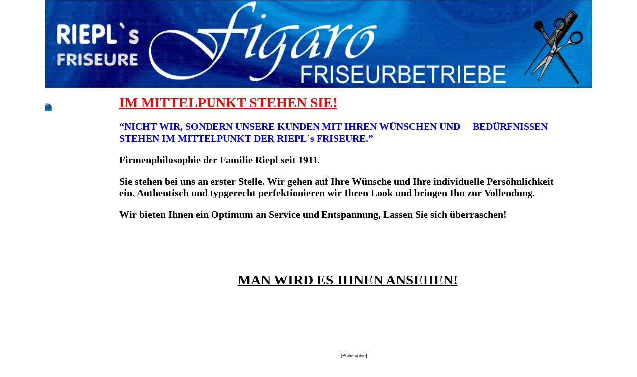

--- FILE ---
content_type: text/html
request_url: http://www.figaro-online.de/html/philosophie.html
body_size: 2486
content:
<!DOCTYPE html>
<html>
<head>
<title>Philosophie</title>
<meta charset="ISO-8859-1"/>
<meta http-equiv="X-UA-Compatible" content="IE=edge"/>
<meta name="Robots" content="Figaro
Barbarella
Ingrid & Pauli
Riepl
Riepl`s
Friseure
Friseur
Frisör
Haarstudio
Perücken
Zweithaar
Toupets
Frankfurt
Traunreut
Burghausen
"/>
<meta name="Beschreibung" content="Riepl`s Friseure"/>
<meta name="Autor" content="Michael Riepl"/>
<meta name="Author" content="Michael Riepl
Munastr.10a
83301 Traunreut

"/>
<meta name="Abstrakt" content="MAN WIRD ES IHNEN ANSEHEN!"/>
<meta name="Roboter" content="Figaro Traunreut Burghausen Altötting Goldwell Kompetenzcenter Barbarella"/>
<meta name="Kontaktadresse" content="info@figaro-online.de"/>
<meta name="Generator" content="NetObjects Fusion 11 for Windows"/>
<meta name="Stichwörter" content="Haarverlängerung Friseur Figaro Traunreut Burghausen Altötting Starfriseur Goldwell Kompetenzcenter"/>
<meta name="revisit-after" content="1 Woche"/>
<meta name="Sprache" content="deutsch"/>
<meta name="Datum" content="01.09.2010"/>
<meta name="Keywords" content="Figaro
Figaro Altötting
Friseur
Friseure
Frisör
Friseursalon
Frisörsalon
Haarstudio
Haarverlängerung
Haarpflege
Hautpflege
Kosmetik
Fußpflege
Beauty
Beautycenter
Kompetenzcenter
Burghausen
Altötting
Traunreut
Extensionen




"/>
<script type="text/javascript" src="../assets/jquery.js">
</script>
<script type="text/javascript" src="../assets/navbars.js">
</script>
<link rel="stylesheet" type="text/css" href="../html/fusion.css">
<link rel="stylesheet" type="text/css" href="../html/style.css">
<link rel="stylesheet" type="text/css" href="../html/site.css">
<style type="text/css" title="NOF_STYLE_SHEET">
<!--
body { margin:0px auto; width:1101px; }
div#LayoutLYR { float:left; position:absolute; }
div#Text158LYR { position:absolute; top:713px; left:2px; width:98px; height:33px; z-index:1 }
div#Service1LYR { position:absolute; top:746px; left:0px; width:88px; height:41px; z-index:2 }
div#Navigationsleiste1LYR { position:absolute; top:208px; left:0px; width:15px; height:15px; z-index:3 }
div#Navigationsleiste2LYR { position:absolute; top:710px; left:155px; width:933px; height:17px; z-index:4 }
div#Bild205LYR { position:absolute; top:0px; left:0px; width:1100px; height:177px; z-index:5 }
div#Text291LYR { position:absolute; top:690px; left:470px; width:0px; height:19px; z-index:6 }
div#Text292LYR { position:absolute; top:690px; left:505px; width:0px; height:19px; z-index:7 }
div#Text293LYR { position:absolute; top:690px; left:527px; width:0px; height:19px; z-index:8 }
div#Text294LYR { position:absolute; top:690px; left:536px; width:0px; height:19px; z-index:9 }
div#Text159LYR { position:absolute; top:190px; left:150px; width:888px; height:254px; z-index:10 }
div#Text157LYR { position:absolute; top:546px; left:388px; width:471px; height:34px; z-index:11 }
-->
</style>

<script type="text/javascript" src="./philosophie_nof.js">
</script>
<script type="text/javascript">
  var _gaq = _gaq || [];
  _gaq.push(['_setAccount', 'UA-']);
  _gaq.push(['_trackPageview']);

  (function() {
    var ga = document.createElement('script'); ga.type = 'text/javascript'; ga.async = true;
    ga.src = ('https:' == document.location.protocol ? 'https://ssl' : 'http://www') + '.google-analytics.com/ga.js';
    var s = document.getElementsByTagName('script')[0]; s.parentNode.insertBefore(ga, s);
  })();
</script>

</head>
<body class="nof-centerBody">
 <div class="nof-centerContent">
  <div id="LayoutLYR">
   <div id="Text159LYR" class="TextObject">
    <p style="font-size: 28px; color: rgb(255,0,0); text-decoration: underline;"><b><span style="font-family: 'Times New Roman', Times, Serif; font-weight: bold;">IM MITTELPUNKT STEHEN SIE!</span></b></p>
    <p style="font-size: 20px; color: rgb(0,0,255);"><b><span style="font-family: 'Times New Roman', Times, Serif; font-weight: bold;">&#8220;NICHT WIR, SONDERN UNSERE KUNDEN MIT IHREN WÜNSCHEN UND&nbsp;&nbsp;&nbsp;&nbsp; BEDÜRFNISSEN STEHEN IM MITTELPUNKT DER RIEPL´s FRISEURE.&#8221;</span></b></p>
    <p style="font-size: 20px;"><b><span style="font-family: 'Times New Roman', Times, Serif; font-weight: bold;">Firmenphilosophie der Familie Riepl seit 1911.</span></b></p>
    <p style="font-size: 20px;"><b><span style="font-family: 'Times New Roman', Times, Serif; font-weight: bold;">Sie stehen bei uns an erster Stelle. Wir gehen auf Ihre Wünsche und Ihre individuelle Persöhnlichkeit ein. Authentisch und typgerecht perfektionieren wir Ihren Look und bringen Ihn zur Vollendung.</span></b></p>
    <p style="font-size: 20px; margin-bottom: 0px;"><b><span style="font-family: 'Times New Roman', Times, Serif; font-weight: bold;">Wir bieten Ihnen ein Optimum an Service und Entspannung, Lassen Sie sich überraschen!</span></b></p>
   </div>
   <div id="Text157LYR" class="TextObject">
    <p style="font-family: 'VAGRounded BT', sans-serif; font-size: 28px; margin-bottom: 0px;"><b><u><span style="font-family: 'Times New Roman', Times, Serif; font-weight: bold;">MAN WIRD ES IHNEN ANSEHEN!</span></u></b></p>
   </div>
   <div id="Text158LYR" class="TextObject"></html>
<!-- [BEGIN Custom7] -->
    <p style="font-family: Arial,Helvetica,Geneva,Sans-serif; margin-bottom: 0px;"><span style="font-size: 9px;">&nbsp;WM: M.Riepl&nbsp;&nbsp;&nbsp; Fasanenstr.12&nbsp;&nbsp;&nbsp;&nbsp;&nbsp;&nbsp;&nbsp;&nbsp;&nbsp;&nbsp; 84558 Kirchweidach</span></p>
   </div>
   <div id="Service1LYR">
    <nof SRV="SRV"><script src="http://webservices.websitepros.com/00CAB06EC8943B5BC12409043665D7CF"></script></nof>
   </div>
   <div id="Navigationsleiste1LYR" style="z-index: 1000"></html>
<!-- [BEGIN Custom7] -->
    <ul id="Navigationsleiste1" style="z-index: 1000; display: none;">
     <li id="Navigationsschaltflaeche1"><a href="../html/philosophie.html" title="Philosophie" style="line-height: 0">Philosophie</a></li>
    </ul>
   </div>
   <div id="Navigationsleiste2LYR" style="text-align: center; z-index: 1000;" class="TextNavBar">[Philosophie]</div>
   <div id="Bild205LYR" style="line-height: 0"><img id="Bild205" height="177" width="1100" src="../assets/images/banner-blau-2012..gif" alt="banner-blau-2012." title="banner-blau-2012."></div>
   <div id="Text291LYR" class="TextObject">
    <p style="margin-bottom: 0px;">&nbsp;</p>
   </div>
   <div id="Text292LYR" class="TextObject">
    <p style="margin-bottom: 0px;">&nbsp;</p>
   </div>
   <div id="Text293LYR" class="TextObject">
    <p style="margin-bottom: 0px;">&nbsp;</p>
   </div>
   <div id="Text294LYR" class="TextObject">
    <p style="margin-bottom: 0px;">&nbsp;</p>
   </div>
  </div>
 </div>
</body>
</html>
 

--- FILE ---
content_type: text/html; charset=UTF-8
request_url: http://webservices.websitepros.com/00CAB06EC8943B5BC12409043665D7CF
body_size: 145
content:
function wspFN_1769280108_32144_97( _htmlCode){ document.write( _htmlCode);}
  var wspVAR_1769280108_32144_96 = '';wspVAR_1769280108_32144_96 += '';
  wspFN_1769280108_32144_97 ( wspVAR_1769280108_32144_96 );

--- FILE ---
content_type: text/css
request_url: http://www.figaro-online.de/html/style.css
body_size: 1489
content:
/* CSS definition file containing sitestyle stylesheets */
BODY { font-family: Verdana, sans-serif; background-color: rgb(255,255,255); background-image: none}
 A:active { color: rgb(255,0,0)}
 A:link { color: rgb(0,51,204)}
 A:visited { color: rgb(153,0,153)}
 .TextNavBar{ font-size: xx-small}
 A:hover { color: rgb(255,0,0)}
 
.nof_GelLightBlueBanners1-Banner1{
font-family:Verdana; font-size:24px; font-weight:700; font-style:normal; color:#ffffff 
}

.nof_GelLightBlueNavbar2-Regular{
font-family:Verdana; font-size:10px; font-weight:700; font-style:normal; color:#ffffff 
}

.nof_GelLightBlueNavbar4-Rollover{
font-family:Verdana; font-size:10px; font-weight:700; font-style:normal; color:#ffffff 
}

.nof_GelLightBlueNavbar6-Highlighted{
font-family:Verdana; font-size:10px; font-weight:700; font-style:normal; color:#ffffff 
}

.nof_GelLightBlueNavbar8-HighlightedRollover{
font-family:Verdana; font-size:10px; font-weight:700; font-style:normal; color:#ffffff 
}

.nof_GelLightBlueNavbar3-Regular{
font-family:Verdana; font-size:10px; font-weight:700; font-style:normal; color:#ffffff 
}

.nof_GelLightBlueNavbar5-Rollover{
font-family:Verdana; font-size:10px; font-weight:700; font-style:normal; color:#ffffff 
}

.nof_GelLightBlueNavbar7-Highlighted{
font-family:Verdana; font-size:10px; font-weight:700; font-style:normal; color:#ffffff 
}

.nof_GelLightBlueNavbar9-HighlightedRollover{
font-family:Verdana; font-size:10px; font-weight:700; font-style:normal; color:#ffffff 
}


--- FILE ---
content_type: text/javascript
request_url: http://www.figaro-online.de/html/philosophie_nof.js
body_size: 882
content:
// Begin Analytics
$(document).ready( function() {
});
// End Analytics

// Begin XHTML adjustment
$(document).ready(function(){
	if (jQuery.browser.msie && jQuery.browser.version.substr(0, 2) == "6.") {
		$(".nof-clearfix").each(function (i) {
			$(this).append("<div style='clear:both'/>");
			$(this).removeClass("nof-clearfix");
		});
	}
});

// End XHTML adjustment

// Begin Navigation Bars
var ButtonsImageMapping = [];
ButtonsImageMapping["Navigationsleiste1"] = {
	"Navigationsschaltflaeche1" : { image: "../dataicon.gif", rollover: "../assets/images/autogen/Philosophie_HRp4.gif", w: 15, h: 15 }
};

$(document).ready(function(){
	$.fn.nofNavBarOptions({ navBarId: "Navigationsleiste1", rollover: true, autoClose: false });
	$("#Navigationsleiste1").nofNavBar({isMain: true, orientation: "horizontal" });
	$("#Navigationsleiste1 ul").hide();
});


// End Navigation Bars

